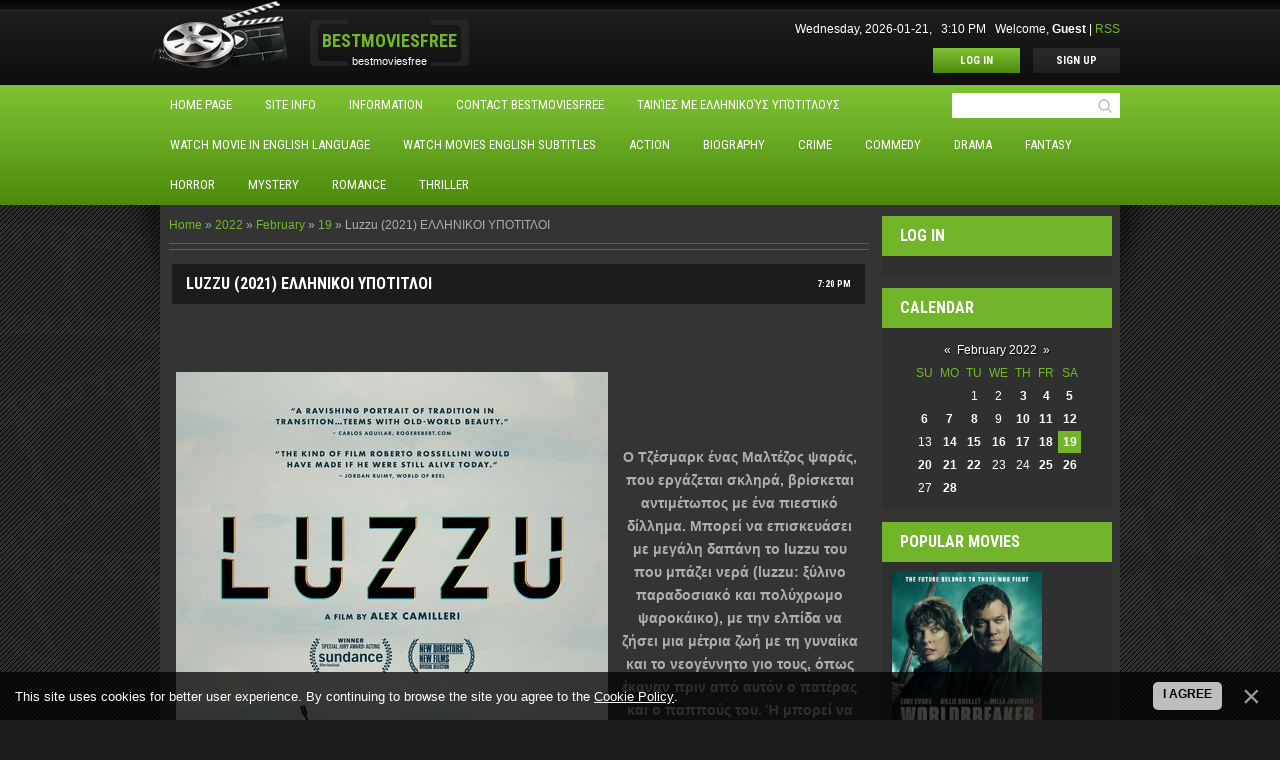

--- FILE ---
content_type: text/html; charset=UTF-8
request_url: https://bestmoviesfree.ucoz.com/news/luzzu_2021_ellhnikoi_ypotitloi/2022-02-19-5262
body_size: 11611
content:
<!DOCTYPE html>
<html>
<head>
<script type="text/javascript" src="/?sz5G6N6kFLRUNYvxgIK0kNRuI3e%21PkphkglLa%3BIOvjAMf8T14YAMnv3tjIp7%3Bz1s3ufpB0hyUUipwOUzu7a%5E%3BHND%5EQWreGlRStK%5EMb8tHmx3479gOFjtDQg0HViTzlzO607yp0DpNpcDHuDPt6C%5EL8CpONsex4XBnv3qjTf1X7aEVFR8ZhgN%21fYnJDFIhVhuOfr%3B%5ETq9HEhSe8Ru%21QciXFMqFBCaXcuBHrq%21"></script>
	<script type="text/javascript">new Image().src = "//counter.yadro.ru/hit;ucoznet?r"+escape(document.referrer)+(screen&&";s"+screen.width+"*"+screen.height+"*"+(screen.colorDepth||screen.pixelDepth))+";u"+escape(document.URL)+";"+Date.now();</script>
	<script type="text/javascript">new Image().src = "//counter.yadro.ru/hit;ucoz_desktop_ad?r"+escape(document.referrer)+(screen&&";s"+screen.width+"*"+screen.height+"*"+(screen.colorDepth||screen.pixelDepth))+";u"+escape(document.URL)+";"+Date.now();</script><script type="text/javascript">
if(typeof(u_global_data)!='object') u_global_data={};
function ug_clund(){
	if(typeof(u_global_data.clunduse)!='undefined' && u_global_data.clunduse>0 || (u_global_data && u_global_data.is_u_main_h)){
		if(typeof(console)=='object' && typeof(console.log)=='function') console.log('utarget already loaded');
		return;
	}
	u_global_data.clunduse=1;
	if('0'=='1'){
		var d=new Date();d.setTime(d.getTime()+86400000);document.cookie='adbetnetshowed=2; path=/; expires='+d;
		if(location.search.indexOf('clk2398502361292193773143=1')==-1){
			return;
		}
	}else{
		window.addEventListener("click", function(event){
			if(typeof(u_global_data.clunduse)!='undefined' && u_global_data.clunduse>1) return;
			if(typeof(console)=='object' && typeof(console.log)=='function') console.log('utarget click');
			var d=new Date();d.setTime(d.getTime()+86400000);document.cookie='adbetnetshowed=1; path=/; expires='+d;
			u_global_data.clunduse=2;
			new Image().src = "//counter.yadro.ru/hit;ucoz_desktop_click?r"+escape(document.referrer)+(screen&&";s"+screen.width+"*"+screen.height+"*"+(screen.colorDepth||screen.pixelDepth))+";u"+escape(document.URL)+";"+Date.now();
		});
	}
	
	new Image().src = "//counter.yadro.ru/hit;desktop_click_load?r"+escape(document.referrer)+(screen&&";s"+screen.width+"*"+screen.height+"*"+(screen.colorDepth||screen.pixelDepth))+";u"+escape(document.URL)+";"+Date.now();
}

setTimeout(function(){
	if(typeof(u_global_data.preroll_video_57322)=='object' && u_global_data.preroll_video_57322.active_video=='adbetnet') {
		if(typeof(console)=='object' && typeof(console.log)=='function') console.log('utarget suspend, preroll active');
		setTimeout(ug_clund,8000);
	}
	else ug_clund();
},3000);
</script>
	<meta charset="utf-8">
	<meta http-equiv="X-UA-Compatible" content="IE=edge,chrome=1">
<title>Luzzu (2021) ΕΛΛΗΝΙΚΟΙ ΥΠΟΤΙΤΛΟΙ - 19 February 2022 - bestmoviesfree</title>
<meta name="viewport" content="width=device-width, initial-scale=1">


<link href='//fonts.googleapis.com/css?family=Roboto+Condensed:400,700&subset=latin,cyrillic' rel='stylesheet' type='text/css'>
<!--[if lt IE 9]>
 <script type="text/javascript">
 var e = ("article, aside, details, figcaption, figure,
footer, header, main, nav, section, summary").split(',');
 for (var i = 0; i < e.length; i++) {
 document.createElement(e[i]);
 }
 </script>
 <![endif]-->
<link type="text/css" rel="StyleSheet" href="/.s/src/css/1051.css" />

	<link rel="stylesheet" href="/.s/src/base.min.css" />
	<link rel="stylesheet" href="/.s/src/layer1.min.css" />

	<script src="/.s/src/jquery-1.12.4.min.js"></script>
	
	<script src="/.s/src/uwnd.min.js"></script>
	<script src="//s758.ucoz.net/cgi/uutils.fcg?a=uSD&ca=2&ug=999&isp=0&r=0.880939977696567"></script>
	<link rel="stylesheet" href="/.s/src/ulightbox/ulightbox.min.css" />
	<link rel="stylesheet" href="/.s/src/socCom.min.css" />
	<link rel="stylesheet" href="/.s/src/social.css" />
	<script src="/.s/src/ulightbox/ulightbox.min.js"></script>
	<script src="/.s/src/bottomInfo.min.js"></script>
	<script src="/.s/src/socCom.min.js"></script>
	<script src="//sys000.ucoz.net/cgi/uutils.fcg?a=soc_comment_get_data&site=dbestmoviesfree"></script>
	<script>
/* --- UCOZ-JS-DATA --- */
window.uCoz = {"country":"US","uLightboxType":1,"layerType":1,"ssid":"247520730424453155201","module":"news","language":"en","site":{"domain":null,"host":"bestmoviesfree.ucoz.com","id":"dbestmoviesfree"},"sign":{"7254":"Change size","5255":"Help","7251":"The requested content can't be uploaded<br/>Please try again later.","7252":"Previous","5458":"Next","3125":"Close","7287":"Go to the page with the photo","230038":"This site uses cookies for better user experience. By continuing to browse the site you agree to the <a href=/index/cookiepolicy target=_blank >Cookie Policy</a>.","7253":"Start slideshow","230039":"I agree"},"bottomInfoData":[{"class":"","message":230038,"cookieKey":"cPolOk","id":"cookiePolicy","button":230039}]};
/* --- UCOZ-JS-CODE --- */

		function eRateEntry(select, id, a = 65, mod = 'news', mark = +select.value, path = '', ajax, soc) {
			if (mod == 'shop') { path = `/${ id }/edit`; ajax = 2; }
			( !!select ? confirm(select.selectedOptions[0].textContent.trim() + '?') : true )
			&& _uPostForm('', { type:'POST', url:'/' + mod + path, data:{ a, id, mark, mod, ajax, ...soc } });
		}

		function updateRateControls(id, newRate) {
			let entryItem = self['entryID' + id] || self['comEnt' + id];
			let rateWrapper = entryItem.querySelector('.u-rate-wrapper');
			if (rateWrapper && newRate) rateWrapper.innerHTML = newRate;
			if (entryItem) entryItem.querySelectorAll('.u-rate-btn').forEach(btn => btn.remove())
		}
function loginPopupForm(params = {}) { new _uWnd('LF', ' ', -250, -100, { closeonesc:1, resize:1 }, { url:'/index/40' + (params.urlParams ? '?'+params.urlParams : '') }) }
/* --- UCOZ-JS-END --- */
</script>

	<style>.UhideBlock{display:none; }</style>
</head>

<body>
<div id="utbr8214" rel="s758"></div>
<script type='text/javascript' src='/.s/t/1051/template.min.js'></script>

 <script>
 jQuery(function(){

 jQuery('#camera_wrap').camera({
 	height: '390px',
	 loader: 'none',
	 pagination: true,
	 thumbnails: false,
	 navigation: false,
	 hover: false,
	 opacityOnGrid: false,
	 overlayer: true,
	 playPause: false,
	 time: 30000,
	 imagePath: '/.s/t/1051/'
 });

 });
 </script>

<header class="header">
	<div class="logo-row clr">
		<div class="cont-wrap">
			<a class="logo-b" title="Home" href="http://bestmoviesfree.ucoz.com/">
				<span class="logo-name"><!-- <logo> -->Bestmoviesfree<!-- </logo> --></span>
				<br>
				<span class="logo-slogan">bestmoviesfree</span>
			</a>

			<div class="welcome-b clr">
				<div class="welcome-inf">
				<span>Wednesday, 2026-01-21, &nbsp; 3:10 PM &nbsp;</span>
				<span>
				  
					<!--<s5212>-->Welcome<!--</s>-->, <b>Guest</b>
				 |
				
				    <a href="https://bestmoviesfree.ucoz.com/news/rss/" title="RSS">RSS</a>
				
				</span>
				</div>
				<div class="welcome-buttons">
					<a title="Log out" href="/index/10" class="btn-lnk btn-lnk-home"><!--<s5176>-->Home<!--</s>--></a>

					
					    <a title="Log In" href="javascript:;" rel="nofollow" onclick="loginPopupForm(); return false;" class="btn-lnk enter"><!--<s3087>-->Log In<!--</s>--></a>
					    <a title="Sign Up" href="/register" class="btn-lnk dark-gr"><!--<s3089>-->Sign Up<!--</s>--></a>
					
				</div>
			</div>
		</div>

	</div>

	 <nav class="nav-row clr">
		<div class="cont-wrap">
			
		<div class="searchForm">
			<form onsubmit="this.sfSbm.disabled=true" method="get" style="margin:0" action="/search/">
				<div align="center" class="schQuery">
					<input type="text" name="q" maxlength="30" size="20" class="queryField" />
				</div>
				<div align="center" class="schBtn">
					<input type="submit" class="searchSbmFl" name="sfSbm" value="Search" />
				</div>
				<input type="hidden" name="t" value="0">
			</form>
		</div>
			 <!-- <sblock_nmenu> -->

			<div class="show-menu"></div>
			<div class="main-menu"><!-- <bc> --><div id="uNMenuDiv1" class="uMenuV"><ul class="uMenuRoot">
<li><a  href="http://bestmoviesfree.ucoz.com/" ><span>Home page</span></a></li>
<li><a  href="/index/0-2" target="_blank"><span>Site info</span></a></li>
<li><a  href="/load" target="_blank"><span>Ιnformation</span></a></li>
<li><a  href="http://www.123contactform.com/form-1858763/Contact-Bestmoviesfree" target="_blank"><span>Contact Bestmoviesfree</span></a></li>
<li><a  href="http://bestmoviesfree.ucoz.com/search/?q=%CE%95%CE%9B%CE%9B%CE%97%CE%9D%CE%99%CE%9A%CE%9F%CE%99+%CE%A5%CE%A0%CE%9F%CE%A4%CE%99%CE%A4%CE%9B%CE%9F%CE%99" target="_blank"><span>Ταινίες με Ελληνικούς υπότιτλους</span></a></li>
<li><a  href="http://bestmoviesfree.ucoz.com/search/?q=English+language" target="_blank"><span>Watch Movie  in English language</span></a></li>
<li><a  href="http://bestmoviesfree.ucoz.com/search/?q=English+subtitles" target="_blank"><span>Watch Movies  English subtitles </span></a></li>
<li><a  href="http://bestmoviesfree.ucoz.com/search/Action/" target="_blank"><span>Action</span></a></li>
<li><a  href="http://bestmoviesfree.ucoz.com/search/biography/" target="_blank"><span>Βiography</span></a></li>
<li><a  href="http://bestmoviesfree.ucoz.com/search/Crime/" target="_blank"><span>Crime</span></a></li>
<li><a class="Commedy " href="http://bestmoviesfree.ucoz.com/search/comedy/" target="_blank"><span>Commedy</span></a></li>
<li><a class="home " href="http://bestmoviesfree.ucoz.com/search/Drama/" target="_blank"><span>Drama</span></a></li>
<li><a  href="http://bestmoviesfree.ucoz.com/search/Fantasy/" target="_blank"><span>Fantasy</span></a></li>
<li><a  href="http://bestmoviesfree.ucoz.com/search/Horror/" target="_blank"><span>Horror</span></a></li>
<li><a  href="http://bestmoviesfree.ucoz.com/search/Mystery/" target="_blank"><span>Mystery</span></a></li>
<li><a  href="http://bestmoviesfree.ucoz.com/search/Romance/" target="_blank"><span>Romance</span></a></li>
<li><a  href="http://bestmoviesfree.ucoz.com/search/Thriller/" target="_blank"><span>Thriller</span></a></li></ul></div><!-- </bc> --></div>
			
<!-- </sblock_nmenu> -->
		</div>
	</nav>
 </header>

<!-- </header> -->

<section class="middle clr">
<!-- <middle> -->

<div class="cont-wrap">

	<section class="content">
		<!-- <body> --><div class="breadcrumbs-wrapper">
	<div class="breadcrumbs"><a href="http://bestmoviesfree.ucoz.com/"><!--<s5176>-->Home<!--</s>--></a> &raquo; <a class="dateBar breadcrumb-item" href="/news/2022-00">2022</a> <span class="breadcrumb-sep">&raquo;</span> <a class="dateBar breadcrumb-item" href="/news/2022-02">February</a> <span class="breadcrumb-sep">&raquo;</span> <a class="dateBar breadcrumb-item" href="/news/2022-02-19">19</a> &raquo; Luzzu (2021) ΕΛΛΗΝΙΚΟΙ ΥΠΟΤΙΤΛΟΙ</div>
</div><hr />
<table border="0" width="100%" cellspacing="1" cellpadding="2" class="eBlock">
<tr><td width="100%"><div class="eTitle"><div style="float:right;font-size:9px;">7:20 PM </div>Luzzu (2021) ΕΛΛΗΝΙΚΟΙ ΥΠΟΤΙΤΛΟΙ</div></td></tr>
<tr><td class="eMessage"><div id="nativeroll_video_cont" style="display:none;"></div><p style="text-align: center;">&nbsp;</p>

<p style="text-align: center;"><img src="https://i.postimg.cc/x8WGfTcG/MV5BM.jpg" /></p>

<p style="text-align: center;">&nbsp;</p>

<p style="text-align: center;"><strong><span style="font-size:14px;">&Omicron; &Tau;&zeta;έ&sigma;&mu;&alpha;&rho;&kappa; έ&nu;&alpha;&sigmaf; &Mu;&alpha;&lambda;&tau;έ&zeta;&omicron;&sigmaf; &psi;&alpha;&rho;ά&sigmaf;, &pi;&omicron;&upsilon; &epsilon;&rho;&gamma;ά&zeta;&epsilon;&tau;&alpha;&iota; &sigma;&kappa;&lambda;&eta;&rho;ά, &beta;&rho;ί&sigma;&kappa;&epsilon;&tau;&alpha;&iota; &alpha;&nu;&tau;&iota;&mu;έ&tau;&omega;&pi;&omicron;&sigmaf; &mu;&epsilon; έ&nu;&alpha; &pi;&iota;&epsilon;&sigma;&tau;&iota;&kappa;ό &delta;ί&lambda;&lambda;&eta;&mu;&alpha;. &Mu;&pi;&omicron;&rho;&epsilon;ί &nu;&alpha; &epsilon;&pi;&iota;&sigma;&kappa;&epsilon;&upsilon;ά&sigma;&epsilon;&iota; &mu;&epsilon; &mu;&epsilon;&gamma;ά&lambda;&eta; &delta;&alpha;&pi;ά&nu;&eta; &tau;&omicron; luzzu &tau;&omicron;&upsilon; &pi;&omicron;&upsilon; &mu;&pi;ά&zeta;&epsilon;&iota; &nu;&epsilon;&rho;ά (luzzu: &xi;ύ&lambda;&iota;&nu;&omicron; &pi;&alpha;&rho;&alpha;&delta;&omicron;&sigma;&iota;&alpha;&kappa;ό &kappa;&alpha;&iota; &pi;&omicron;&lambda;ύ&chi;&rho;&omega;&mu;&omicron; &psi;&alpha;&rho;&omicron;&kappa;ά&iota;&kappa;&omicron;), &mu;&epsilon; &tau;&eta;&nu; &epsilon;&lambda;&pi;ί&delta;&alpha; &nu;&alpha; &zeta;ή&sigma;&epsilon;&iota; &mu;&iota;&alpha; &mu;έ&tau;&rho;&iota;&alpha; &zeta;&omega;ή &mu;&epsilon; &tau;&eta; &gamma;&upsilon;&nu;&alpha;ί&kappa;&alpha; &kappa;&alpha;&iota; &tau;&omicron; &nu;&epsilon;&omicron;&gamma;έ&nu;&nu;&eta;&tau;&omicron; &gamma;&iota;&omicron; &tau;&omicron;&upsilon;&sigmaf;, ό&pi;&omega;&sigmaf; έ&kappa;&alpha;&nu;&alpha;&nu; &pi;&rho;&iota;&nu; &alpha;&pi;ό &alpha;&upsilon;&tau;ό&nu; &omicron; &pi;&alpha;&tau;έ&rho;&alpha;&sigmaf; &kappa;&alpha;&iota; &omicron; &pi;&alpha;&pi;&pi;&omicron;ύ&sigmaf; &tau;&omicron;&upsilon;. Ή &mu;&pi;&omicron;&rho;&epsilon;ί &nu;&alpha; &tau;&omicron; &pi;&alpha;&rho;&omicron;&pi;&lambda;ί&sigma;&epsilon;&iota;, &pi;&alpha;ί&rho;&nu;&omicron;&nu;&tau;&alpha;&sigmaf; &epsilon;&pi;&iota;&delta;ό&tau;&eta;&sigma;&eta; &alpha;&pi;ό &tau;&eta;&nu; &Epsilon;&upsilon;&rho;&omega;&pi;&alpha;ϊ&kappa;ή Έ&nu;&omega;&sigma;&eta; &kappa;&alpha;&iota; &nu;&alpha; &alpha;&lambda;&lambda;ά&xi;&epsilon;&iota; &epsilon;&pi;ά&gamma;&gamma;&epsilon;&lambda;&mu;&alpha; ή &nu;&alpha; &epsilon;&rho;&gamma;&alpha;&sigma;&tau;&epsilon;ί &sigma;&tau;&eta; &mu;&alpha;ύ&rho;&eta; &alpha;&gamma;&omicron;&rho;ά, &pi;&omicron;&upsilon; &alpha;&pi;&omicron;&delta;&epsilon;&kappa;&alpha;&tau;ί&zeta;&epsilon;&iota; &tau;&alpha; &psi;ά&rho;&iota;&alpha; &tau;&eta;&sigmaf; &Mu;&epsilon;&sigma;&omicron;&gamma;&epsilon;ί&omicron;&upsilon;, &alpha;&lambda;&lambda;ά &kappa;&alpha;&iota; &tau;&omicron;&upsilon;&sigmaf; &nu;&tau;ό&pi;&iota;&omicron;&upsilon;&sigmaf; &psi;&alpha;&rho;ά&delta;&epsilon;&sigmaf; &pi;&omicron;&upsilon; &pi;&alpha;&rho;&alpha;&mu;έ&nu;&omicron;&upsilon;&nu; &pi;&iota;&sigma;&tau;&omicron;ί &sigma;&tau;&eta;&nu; &pi;&alpha;&rho;&alpha;&delta;&omicron;&sigma;&iota;&alpha;&kappa;ή &alpha;&lambda;&iota;&epsilon;ί&alpha;.</span></strong></p>

<p style="text-align: center;">&nbsp;</p>

<p style="text-align: center;"><span style="font-size:14px;"><strong>&Omicron;&iota; &upsilon;&pi;ό&tau;&iota;&tau;&lambda;&omicron;&iota; &sigma;&epsilon; &kappa;ά&pi;&omicron;&iota;&epsilon;&sigmaf; &tau;&alpha;&iota;&nu;ί&epsilon;&sigmaf; &epsilon;ί&nu;&alpha;&iota;<span style="color:#b22222;"> &epsilon;&xi;&omega;&tau;&epsilon;&rho;&iota;&kappa;&omicron;ί</span> &kappa;&alpha;&iota; &beta;&rho;ί&sigma;&kappa;&omicron;&nu;&tau;&alpha;&iota; &sigma;&tau;&eta;&nu; &epsilon;&pi;&iota;&lambda;&omicron;&gamma;ή <span style="color:#b22222;">cc</span>.</strong></span></p>

<p style="text-align: center;">&nbsp;</p>

<p style="text-align: center;"><a href="https://mixdrop.co/f/pkxxr10qsk49z" target="_blank"><img src="https://i.postimg.cc/c1QMNV9Z/watch.png" /></a><a href="https://vidjet.me/v/yoOiRJyHSDH5OIq?sid=3275&amp;t=" target="_blank"><img src="https://i.postimg.cc/c1QMNV9Z/watch.png" /></a><a href="" target="_blank"><img src="https://i.postimg.cc/c1QMNV9Z/watch.png" /></a> <a href="" target="_blank"><img src="https://i.postimg.cc/c1QMNV9Z/watch.png" /></a> <a href="" target="_blank"><img src="https://i.postimg.cc/c1QMNV9Z/watch.png" /></a><a href="https://www.imdb.com/title/tt11379584/?ref_=fn_al_tt_1" target="_blank"><img alt="Image and video hosting by TinyPic" border="0" src="https://i.postimg.cc/Jzws4nG2/imdb1.jpg" /></a><a href="https://www.imdb.com/video/vi2394276633?playlistId=tt11379584&amp;ref_=tt_ov_vi?ref_=tt_ov_vi?ref_=fn_al_tt_1" target="_blank"><img alt="Image and video hosting by TinyPic" border="0" src="https://i.postimg.cc/P5NcMph8/unnamedfrrrrrr.jpg" /></a></p>

<p style="text-align: center;">&nbsp;</p>

<p style="text-align: center;">&nbsp;</p>

<p style="text-align: center;"><strong>Activate your browser&#39;s adblock</strong><img alt="Image and video hosting by TinyPic" border="0" src="https://i.postimg.cc/kgPRnc4S/3W7211.png" /></p>

<p style="text-align: center;"><strong><span style="font-size:14px;"><span style="color:#ff0000;">INFO</span>: &Sigma;&epsilon; &pi;&epsilon;&rho;ί&pi;&tau;&omega;&sigma;&eta; &pi;&omicron;&upsilon; &eta; &tau;&alpha;&iota;&nu;ί&alpha; &sigma;&alpha;&sigmaf; &kappa;&omicron;&lambda;&lambda;ά&epsilon;&iota; &pi;&alpha;&tau;ή&sigma;&tau;&epsilon; pause (&pi;&alpha;ύ&sigma;&eta;) &gamma;&iota;&alpha; 2 &mu;&epsilon; 5 &lambda;&epsilon;&pi;&tau;ά &tau;&omicron; &pi;&omicron;&lambda;ύ, ώ&sigma;&tau;&epsilon; &nu;&alpha; &phi;&omicron;&rho;&tau;ώ&sigma;&epsilon;&iota;.</span></strong></p>

<p style="text-align: center;"><span style="font-size:14px;"><strong>In case your movie is stuck press pause for 5 minutes in order for it to load.</strong></span></p>

<p style="text-align: center;">&nbsp;</p>
		<script>
			var container = document.getElementById('nativeroll_video_cont');

			if (container) {
				var parent = container.parentElement;

				if (parent) {
					const wrapper = document.createElement('div');
					wrapper.classList.add('js-teasers-wrapper');

					parent.insertBefore(wrapper, container.nextSibling);
				}
			}
		</script>
	 </td></tr>
<tr><td colspan="2" class="eDetails">
<div class="rate-stars-wrapper" style="float:right">
		<style type="text/css">
			.u-star-rating-15 { list-style:none; margin:0px; padding:0px; width:75px; height:15px; position:relative; background: url('/.s/t/1051/rating15.png') top left repeat-x }
			.u-star-rating-15 li{ padding:0px; margin:0px; float:left }
			.u-star-rating-15 li a { display:block;width:15px;height: 15px;line-height:15px;text-decoration:none;text-indent:-9000px;z-index:20;position:absolute;padding: 0px;overflow:hidden }
			.u-star-rating-15 li a:hover { background: url('/.s/t/1051/rating15.png') left center;z-index:2;left:0px;border:none }
			.u-star-rating-15 a.u-one-star { left:0px }
			.u-star-rating-15 a.u-one-star:hover { width:15px }
			.u-star-rating-15 a.u-two-stars { left:15px }
			.u-star-rating-15 a.u-two-stars:hover { width:30px }
			.u-star-rating-15 a.u-three-stars { left:30px }
			.u-star-rating-15 a.u-three-stars:hover { width:45px }
			.u-star-rating-15 a.u-four-stars { left:45px }
			.u-star-rating-15 a.u-four-stars:hover { width:60px }
			.u-star-rating-15 a.u-five-stars { left:60px }
			.u-star-rating-15 a.u-five-stars:hover { width:75px }
			.u-star-rating-15 li.u-current-rating { top:0 !important; left:0 !important;margin:0 !important;padding:0 !important;outline:none;background: url('/.s/t/1051/rating15.png') left bottom;position: absolute;height:15px !important;line-height:15px !important;display:block;text-indent:-9000px;z-index:1 }
		</style><script>
			var usrarids = {};
			function ustarrating(id, mark) {
				if (!usrarids[id]) {
					usrarids[id] = 1;
					$(".u-star-li-"+id).hide();
					_uPostForm('', { type:'POST', url:`/news`, data:{ a:65, id, mark, mod:'news', ajax:'2' } })
				}
			}
		</script><ul id="uStarRating5262" class="uStarRating5262 u-star-rating-15" title="Rating: 0.0/0">
			<li id="uCurStarRating5262" class="u-current-rating uCurStarRating5262" style="width:0%;"></li><li class="u-star-li-5262"><a href="javascript:;" onclick="ustarrating('5262', 1)" class="u-one-star">1</a></li>
				<li class="u-star-li-5262"><a href="javascript:;" onclick="ustarrating('5262', 2)" class="u-two-stars">2</a></li>
				<li class="u-star-li-5262"><a href="javascript:;" onclick="ustarrating('5262', 3)" class="u-three-stars">3</a></li>
				<li class="u-star-li-5262"><a href="javascript:;" onclick="ustarrating('5262', 4)" class="u-four-stars">4</a></li>
				<li class="u-star-li-5262"><a href="javascript:;" onclick="ustarrating('5262', 5)" class="u-five-stars">5</a></li></ul></div>

<span class="e-reads"><span class="ed-title"><!--<s3177>-->Views<!--</s>-->:</span> <span class="ed-value">156</span></span><span class="ed-sep"> | </span>
<span class="e-author"><span class="ed-title"><!--<s3178>-->Added by<!--</s>-->:</span> <span class="ed-value"><a href="javascript:;" rel="nofollow" onclick="window.open('/index/8-1', 'up1', 'scrollbars=1,top=0,left=0,resizable=1,width=700,height=375'); return false;">txrusos</a></span></span>
<span class="ed-sep"> | </span><span class="e-tags"><span class="ed-title"><!--<s5308>-->Tags<!--</s>-->:</span> <span class="ed-value"><noindex><a href="/search/Drama/" rel="nofollow" class="eTag">Drama</a></noindex></span></span>
<span class="ed-sep"> | </span><span class="e-rating"><span class="ed-title"><!--<s3119>-->Rating<!--</s>-->:</span> <span class="ed-value"><span id="entRating5262">0.0</span>/<span id="entRated5262">0</span></span></span></td></tr>
</table>
<table border="0" cellpadding="0" cellspacing="0" width="100%">
<tr><td width="60%" height="25"><!--<s5183>-->Total comments<!--</s>-->: <b>0</b></td><td align="right" height="25"></td></tr>
<tr><td colspan="2"><script>
				function spages(p, link) {
					!!link && location.assign(atob(link));
				}
			</script>
			<div id="comments"></div>
			<div id="newEntryT"></div>
			<div id="allEntries"></div>
			<div id="newEntryB"></div>
			<script>
				(function() {
					'use strict';
					var commentID = ( /comEnt(\d+)/.exec(location.hash) || {} )[1];
					if (!commentID) {
						return window.console && console.info && console.info('comments, goto page', 'no comment id');
					}
					var selector = '#comEnt' + commentID;
					var target = $(selector);
					if (target.length) {
						$('html, body').animate({
							scrollTop: ( target.eq(0).offset() || { top: 0 } ).top
						}, 'fast');
						return window.console && console.info && console.info('comments, goto page', 'found element', selector);
					}
					$.get('/index/802', {
						id: commentID
					}).then(function(response) {
						if (!response.page) {
							return window.console && console.warn && console.warn('comments, goto page', 'no page within response', response);
						}
						spages(response.page);
						setTimeout(function() {
							target = $(selector);
							if (!target.length) {
								return window.console && console.warn && console.warn('comments, goto page', 'comment element not found', selector);
							}
							$('html, body').animate({
								scrollTop: ( target.eq(0).offset() || { top: 0 } ).top
							}, 'fast');
							return window.console && console.info && console.info('comments, goto page', 'scrolling to', selector);
						}, 500);
					}, function(response) {
						return window.console && console.error && console.error('comments, goto page', response.responseJSON);
					});
				})();
			</script>
		</td></tr>
<tr><td colspan="2" align="center"></td></tr>
<tr><td colspan="2" height="10"></td></tr>
</table>
<form name="socail_details" id="socail_details" onsubmit="return false;">
						   <input type="hidden" name="social" value="">
						   <input type="hidden" name="data" value="">
						   <input type="hidden" name="id" value="5262">
						   <input type="hidden" name="ssid" value="247520730424453155201">
					   </form><div id="postFormContent" class="">
		<form method="post" name="addform" id="acform" action="/index/" onsubmit="return addcom(this)" class="news-com-add" data-submitter="addcom"><script>
		function _dS(a){var b=a.split(''),c=b.pop();return b.map(function(d){var e=d.charCodeAt(0)-c;return String.fromCharCode(32>e?127-(32-e):e)}).join('')}
		var _y8M = _dS('>kprwv"v{rg?$jkffgp$"pcog?$uqu$"xcnwg?$322;;9:963$"1@2');
		function addcom( form, data = {} ) {
			if (document.getElementById('addcBut')) {
				document.getElementById('addcBut').disabled = true;
			} else {
				try { document.addform.submit.disabled = true; } catch(e) {}
			}

			if (document.getElementById('eMessage')) {
				document.getElementById('eMessage').innerHTML = '<span style="color:#999"><img src="/.s/img/ma/m/i2.gif" border="0" align="absmiddle" width="13" height="13"> Transmitting data...</span>';
			}

			_uPostForm(form, { type:'POST', url:'/index/', data })
			return false
		}
document.write(_y8M);</script>
				<div class="mc-widget">
					<script>
						var socRedirect = location.protocol + '//' + ('bestmoviesfree.ucoz.com' || location.hostname) + location.pathname + location.search + (location.hash && location.hash != '#' ? '#reloadPage,' + location.hash.substr(1) : '#reloadPage,gotoAddCommentForm' );
						socRedirect = encodeURIComponent(socRedirect);

						try{var providers = {
		// social comments:
		local     : { name:"Local auth", handler:loginPopupForm, enabled:1 },
		vkontakte : { name:"Вконтакте",  url: "//sys000.ucoz.net/cgi/uutils.fcg?a=soc_comment_auth_vk&ref="+socRedirect, enabled:1 },
		facebook  : { name:"Facebook",   url: "//sys000.ucoz.net/cgi/uutils.fcg?a=soc_comment_auth_fb&ref="+socRedirect, enabled:1 },
		twitter   : { name:"Twitter",    url: "//sys000.ucoz.net/cgi/uutils.fcg?a=soc_comment_auth_tw&ref="+socRedirect, enabled:1 },
		google    : { name:"Google",     handler:googleAuthHandler, url: "//sys000.ucoz.net/cgi/uutils.fcg?a=soc_comment_auth_gp&ref="+socRedirect, enabled:1 },
		yandex    : { name:'Yandex',     url: '/yandex?ref=' + socRedirect, enabled: false },};} catch (e) {}

						function socialRepost(entry_link, message) {
							console.log('Check witch Social network is connected.');

							var soc_type = jQuery("form#acform input[name='soc_type']").val();
							switch (parseInt(soc_type)) {
							case 101:
								console.log('101');
								var newWin = window.open('https://vk.com/share.php?url='+entry_link+'&description='+message+'&noparse=1','window','width=640,height=500,scrollbars=yes,status=yes');
							  break;
							case 102:
								console.log('102');
								var newWin = window.open('https://www.facebook.com/sharer/sharer.php?u='+entry_link+'&description='+encodeURIComponent(message),'window','width=640,height=500,scrollbars=yes,status=yes');
							  break;
							case 103:
								console.log('103');

							  break;
							case 104:
								console.log('104');

							  break;
							case 105:
								console.log('105');

							  break;
							case 106:
								console.log('106');

							  break;
							case 107:
								console.log('107');
								var newWin = window.open('https://twitter.com/intent/tweet?source=webclient&url='+entry_link+'&text='+encodeURIComponent(message)+'&callback=?','window','width=640,height=500,scrollbars=yes,status=yes');
							  break;
							case 108:
								console.log('108');

							  break;
							case 109:
								console.log('109');
								var newWin = window.open('https://plusone.google.com/_/+1/confirm?hl=en&url='+entry_link,'window','width=600,height=610,scrollbars=yes,status=yes');
							  break;
							}
						}

						function updateSocialDetails(type) {
							console.log('updateSocialDetails');
							jQuery.getScript('//sys000.ucoz.net/cgi/uutils.fcg?a=soc_comment_get_data&site=dbestmoviesfree&type='+type, function() {
								jQuery("form#socail_details input[name='social']").val(type);
								jQuery("form#socail_details input[name=data]").val(data[type]);
								jQuery("form#acform input[name=data]").val(data[type]);
								_uPostForm('socail_details',{type:'POST',url:'/index/778', data:{'m':'2', 'vi_commID': '', 'catPath': ''}});
							});
						}

						function logoutSocial() {
							console.log('delete cookie');
							delete_msg_cookie();
							jQuery.getScript('//sys000.ucoz.net/cgi/uutils.fcg?a=soc_comment_clear_data&site=dbestmoviesfree', function(){window.location.reload();});
						}

						function utf8_to_b64( str) {
							return window.btoa(encodeURIComponent( escape( str )));
						}

						function b64_to_utf8( str) {
							return unescape(decodeURIComponent(window.atob( str )));
						}

						function getCookie(c_name) {
							var c_value = " " + document.cookie;
							var c_start = c_value.indexOf(" " + c_name + "=");
							if (c_start == -1) {
								c_value = null;
							} else {
								c_start = c_value.indexOf("=", c_start) + 1;
								var c_end = c_value.indexOf(";", c_start);
								if (c_end == -1) {
									c_end = c_value.length;
								}
								c_value = unescape(c_value.substring(c_start,c_end));
							}
							return c_value;
						}

						var delete_msg_cookie = function() {
							console.log('delete_msg_cookie');
							document.cookie = 'msg=;expires=Thu, 01 Jan 1970 00:00:01 GMT;';
						};

						function preSaveMessage() {
							var msg = jQuery("form#acform textarea").val();
							if (msg.length > 0) {
								document.cookie = "msg="+utf8_to_b64(msg)+";"; //path="+window.location.href+";
							}
						}

						function googleAuthHandler(social) {
							if (!social) return
							if (!social.enabled || !social.handler) return

							social.window = window.open(social.url, '_blank', 'width=600,height=610');
							social.intervalId = setInterval(function(social) {
								if (social.window.closed) {
									clearInterval(social.intervalId)
									self.location.reload()
								}
							}, 1000, social)
						}

						window.socialCommentsOnSubmit = function() { 
						window.open('https://login.uid.me/?site=dbestmoviesfree&amp;ref='+escape(location.protocol + '//' + ('bestmoviesfree.ucoz.com' || location.hostname) + location.pathname + ((location.hash ? ( location.search ? location.search + '&' : '?' ) + 'rnd=' + Date.now() + location.hash : ( location.search || '' )))),'uidLoginWnd','width=580,height=450,resizable=yes,titlebar=yes');
					 };

						(function(jq) {
							jq(document).ready(function() {
								
																
								jQuery(".uf-tooltip a.uf-tt-exit").attr('href','/index/10');
								console.log('ready - update details');
								console.log('scurrent', window.scurrent);
								if (typeof(window.scurrent) != 'undefined' && scurrent > 0 && data[scurrent]) {
									jQuery("#postFormContent").html('<div style="width:100%;text-align:center;padding-top:50px;"><img alt="" src="/.s/img/ma/m/i3.gif" border="0" width="220" height="19" /></div>');

									jQuery("form#socail_details input[name=social]").val(scurrent);
									jQuery("form#socail_details input[name=data]").val(data[scurrent]);
									updateSocialDetails(scurrent);
								}
								jQuery('a#js-ucf-start').on('click', function(event) {
									event.preventDefault();
									if (scurrent == 0) {
										window.open("//sys000.ucoz.net/cgi/uutils.fcg?a=soc_comment_auth",'SocialLoginWnd','width=500,height=350,resizable=yes,titlebar=yes');
									}
								});

								jQuery('#acform a.login-with').on('click', function(event) {
									event.preventDefault();
									let social = providers[ this.dataset.social ];

									if (typeof(social) != 'undefined' && social.enabled == 1) {
										if (social.handler) {
											social.handler(social);
										} else {
											// unetLoginWnd
											let newWin = window.open(social.url, "_blank", 'width=600,height=610,scrollbars=yes,status=yes');
										}
									}
								});
							});
						})(jQuery);
					</script>
				</div>

<div class="uForm uComForm">
	
	<div class="uauth-small-links uauth-links-set"><span class="auth-links-label">Log in:</span> <div class="auth-social-list inline-social-list"><a href="javascript:;" onclick="window.open('https://login.uid.me/?site=dbestmoviesfree&ref='+escape(location.protocol + '//' + ('bestmoviesfree.ucoz.com' || location.hostname) + location.pathname + ((location.hash ? ( location.search ? location.search + '&' : '?' ) + 'rnd=' + Date.now() + location.hash : ( location.search || '' )))),'uidLoginWnd','width=580,height=450,resizable=yes,titlebar=yes');return false;" class="login-with uid" title="Log in with uID" rel="nofollow"><i></i></a></div></div>
	<div class="uComForm-inner">
		<span class="ucf-avatar"><img src="/.s/img/icon/social/noavatar.png" alt="avatar" /></span>
		<div class="ucf-content ucf-start-content">
			<ul class="uf-form ucf-form">
				<li><textarea class="uf-txt-input commFl js-start-txt" placeholder="Leave your comment..."></textarea>
				<li><button class="uf-btn" onclick="preSaveMessage(); window.open('/index/800?ref='+window.location.href, 'SocialLoginWnd', 'width=500,height=410,resizable=yes,titlebar=yes');">Send</button>
			</ul>
		</div>
	</div>
	
</div><input type="hidden" name="ssid" value="247520730424453155201" />
				<input type="hidden" name="a"  value="36" />
				<input type="hidden" name="m"  value="2" />
				<input type="hidden" name="id" value="5262" />
				
				<input type="hidden" name="soc_type" id="csoc_type" />
				<input type="hidden" name="data" id="cdata" />
			</form>
		</div>
<!-- </body> -->
	</section>

	<aside class="sidebar">

		<!--U1CLEFTER1Z-->
<!-- <block6> -->

<section class="sidebox">
 <div class="sidebox-ttl"><!-- <bt> --><!--<s5158>-->Log In<!--</s>--><!-- </bt> --></div>
 <div class="sidebox-bd clr"><!-- <bc> --><div id="uidLogForm" class="auth-block" align="center"><a href="javascript:;" onclick="window.open('https://login.uid.me/?site=dbestmoviesfree&ref='+escape(location.protocol + '//' + ('bestmoviesfree.ucoz.com' || location.hostname) + location.pathname + ((location.hash ? ( location.search ? location.search + '&' : '?' ) + 'rnd=' + Date.now() + location.hash : ( location.search || '' )))),'uidLoginWnd','width=580,height=450,resizable=yes,titlebar=yes');return false;" class="login-with uid" title="Log in with uID" rel="nofollow"><i></i></a></div><!-- </bc> --></div>
 </section>

<!-- </block6> -->

<!-- <block8> -->

<section class="sidebox">
 <div class="sidebox-ttl"><!-- <bt> --><!--<s5171>-->Calendar<!--</s>--><!-- </bt> --></div>
 <div class="sidebox-bd clr"><div align="center"><!-- <bc> -->
		<table border="0" cellspacing="1" cellpadding="2" class="calTable">
			<tr><td align="center" class="calMonth" colspan="7"><a title="January 2022" class="calMonthLink cal-month-link-prev" rel="nofollow" href="/news/2022-01">&laquo;</a>&nbsp; <a class="calMonthLink cal-month-current" rel="nofollow" href="/news/2022-02">February 2022</a> &nbsp;<a title="March 2022" class="calMonthLink cal-month-link-next" rel="nofollow" href="/news/2022-03">&raquo;</a></td></tr>
		<tr>
			<td align="center" class="calWdaySu">Su</td>
			<td align="center" class="calWday">Mo</td>
			<td align="center" class="calWday">Tu</td>
			<td align="center" class="calWday">We</td>
			<td align="center" class="calWday">Th</td>
			<td align="center" class="calWday">Fr</td>
			<td align="center" class="calWdaySe">Sa</td>
		</tr><tr><td>&nbsp;</td><td>&nbsp;</td><td align="center" class="calMday">1</td><td align="center" class="calMday">2</td><td align="center" class="calMdayIs"><a class="calMdayLink" href="/news/2022-02-03" title="2 Messages">3</a></td><td align="center" class="calMdayIs"><a class="calMdayLink" href="/news/2022-02-04" title="1 Messages">4</a></td><td align="center" class="calMdayIs"><a class="calMdayLink" href="/news/2022-02-05" title="2 Messages">5</a></td></tr><tr><td align="center" class="calMdayIs"><a class="calMdayLink" href="/news/2022-02-06" title="1 Messages">6</a></td><td align="center" class="calMdayIs"><a class="calMdayLink" href="/news/2022-02-07" title="3 Messages">7</a></td><td align="center" class="calMdayIs"><a class="calMdayLink" href="/news/2022-02-08" title="2 Messages">8</a></td><td align="center" class="calMday">9</td><td align="center" class="calMdayIs"><a class="calMdayLink" href="/news/2022-02-10" title="1 Messages">10</a></td><td align="center" class="calMdayIs"><a class="calMdayLink" href="/news/2022-02-11" title="5 Messages">11</a></td><td align="center" class="calMdayIs"><a class="calMdayLink" href="/news/2022-02-12" title="2 Messages">12</a></td></tr><tr><td align="center" class="calMday">13</td><td align="center" class="calMdayIs"><a class="calMdayLink" href="/news/2022-02-14" title="1 Messages">14</a></td><td align="center" class="calMdayIs"><a class="calMdayLink" href="/news/2022-02-15" title="1 Messages">15</a></td><td align="center" class="calMdayIs"><a class="calMdayLink" href="/news/2022-02-16" title="1 Messages">16</a></td><td align="center" class="calMdayIs"><a class="calMdayLink" href="/news/2022-02-17" title="1 Messages">17</a></td><td align="center" class="calMdayIs"><a class="calMdayLink" href="/news/2022-02-18" title="5 Messages">18</a></td><td align="center" class="calMdayIsA"><a class="calMdayLink" href="/news/2022-02-19" title="3 Messages">19</a></td></tr><tr><td align="center" class="calMdayIs"><a class="calMdayLink" href="/news/2022-02-20" title="1 Messages">20</a></td><td align="center" class="calMdayIs"><a class="calMdayLink" href="/news/2022-02-21" title="4 Messages">21</a></td><td align="center" class="calMdayIs"><a class="calMdayLink" href="/news/2022-02-22" title="1 Messages">22</a></td><td align="center" class="calMday">23</td><td align="center" class="calMday">24</td><td align="center" class="calMdayIs"><a class="calMdayLink" href="/news/2022-02-25" title="2 Messages">25</a></td><td align="center" class="calMdayIs"><a class="calMdayLink" href="/news/2022-02-26" title="4 Messages">26</a></td></tr><tr><td align="center" class="calMday">27</td><td align="center" class="calMdayIs"><a class="calMdayLink" href="/news/2022-02-28" title="3 Messages">28</a></td></tr></table><!-- </bc> --></div></div>
 </section>

<!-- </block8> -->

<!-- <block11> -->
<section class="sidebox">
 <div class="sidebox-ttl"><!-- <bt> -->POPULAR MOVIES<!-- </bt> --></div>
 <div class="sidebox-bd clr"><!-- <bc> --><table width="150" height="400" border="0" cellpadding="0" cellspacing="0">
 <caption>
 </caption>
 <tr align="center" valign="middle">
<td><a href="https://bestmoviesfree.ucoz.com/news/worldbreaker_2025_ellhnikoi_ypotitloi/2025-12-29-7716"target="_blank"><img alt="στοιχεία εικόνας"src="https://i.postimg.cc/GpHVLczg/MV5.jpg"width="100%"></a><strong></strong></td>
 <tr align="center" valign="middle">
 <td><a href="https://bestmoviesfree.ucoz.com/news/five_nights_at_freddy_39_s_2_2025_ellhnikoi_ypotitloi/2025-12-29-7719"target="_blank"><img alt="στοιχεία εικόνας"src="https://i.postimg.cc/4NWGLRQQ/Mj.jpg"width="100%"></a><strong></strong></td>
 <tr align="center" valign="middle">
 <td><a href="https://bestmoviesfree.ucoz.com/news/eternity_2025_ellhnikoi_ypotitloi/2025-12-24-7704"target="_blank"><img alt="στοιχεία εικόνας"src="https://i.postimg.cc/50jHcQDK/MV.jpg"width="100%"></a><strong></strong></td>
 <tr align="center" valign="middle">
<td><a href="https://bestmoviesfree.ucoz.com/news/baahubali_the_epic_2025_ellhnikoi_ypotitloi_bollywood/2025-12-29-7713"target="_blank"><img alt="στοιχεία εικόνας"src="https://i.postimg.cc/rpRsSwxy/MV.jpg"width="100%"></a><strong></strong></td>
</table><!-- </bc> --></div>
 </section>
<!-- </block11> -->

<!-- <block10> -->
<section class="sidebox">
 <div class="sidebox-ttl"><!-- <bt> -->Suggested movie<!-- </bt> --></div>
 <div class="sidebox-bd clr"><!-- <bc> --><table width="150" height="250" border="0" cellpadding="0" cellspacing="0">
 <caption>
 </caption>
 <tr align="center" valign="middle">
<td><a href="https://bestmoviesfree.ucoz.com/news/nuremberg_2025_ellhnikoi_ypotitloi/2025-12-19-7693"><img alt="στοιχεία εικόνας"src="https://i.postimg.cc/BZ79LJmG/MV5qc.jpg"width="100%"></a><strong></strong></td>
</table><!-- </bc> --></div>
 </section>
<!-- </block10> -->

<!-- <block12> -->
<section class="sidebox">
 <div class="sidebox-ttl"><!-- <bt> --><!--<s5204>-->Site friends<!--</s>--><!-- </bt> --></div>
 <div class="sidebox-bd clr"><!-- <bc> --><a href="https://bihlasfan.tumblr.com/"><img style="border:0px;" src="http://images.webestools.com/buttons.php?frm=1&btn_type=14&txt=Bihlas" onmouseover="this.src='http://images.webestools.com/buttons.php?frm=2&btn_type=14&txt=Bihlas'" onmouseout="this.src='http://images.webestools.com/buttons.php?frm=1&btn_type=14&txt=Bihlas';" alt="Bihlas" /></a><script type="text/javascript">img=new Image();img.src= "http://images.webestools.com/buttons.php?frm=2&btn_type=14&txt=Bihlas";</script></a><p><P>
<a href="//filmsnowxxx.ucoz.com/?ref=a2sygo" target="_blank"><img src='https://i.postimg.cc/vmzpk5mD/2itk9ao.gif' border="0" alt="Image and video hosting by TinyPic" /></a><p>
 <a href="http://www.wieistmeineip.de/cometo/?en"><img border="0" width="125" alt="IP" src="http://www.wieistmeineip.de/ip-address/" height="125" /></a><p><a href="https://www.zoogle.gr/index.php?ID=14345" target="_blank">Zoogle.gr</a><br /><br /><!-- </bc> --></div>
 </section>
<!-- </block12> -->
<!--/U1CLEFTER1Z-->

	</aside>



</div>




<!-- </middle> -->
<div class="soc-row">
	<ul class="soc-list">
		<li class="soc-l-item"><a href="" class="soc-link facebook">facebook</a></li>
		<li class="soc-l-item"><a href="" class="soc-link twitter">twitter</a></li>
		<li class="soc-l-item"><a href="" class="soc-link linkedin">linkedin</a></li>
		<li class="soc-l-item"><a href="" class="soc-link rss">rss</a></li>
	</ul>
</div>
<div class="cap"></div>
</section>

<!--U1BFOOTER1Z--><footer class="footer">
 <div class="cont-wrap">
 <div class="foot-ttl">
 <span class="foot-ttl-name">bestmoviesfree</span>
 <span class="foot-ttl-slogan">The best cinema movies online for free</span>
 </div>
 <div class="copy"><!-- <copy> -->Copyright bestmoviesfree © 2026<!-- </copy> --> <br>
 <!-- "' --><span class="pbDEnMUn"><a href="https://www.ucoz.com/" target="_blank" rel="nofollow">uCoz</a></span></div>
<div id="navigation_up_down_7828"><noscript>Javascript is disable - <a href="http://www.webestools.com/">http://www.webestools.com/</a> - <a href="http://www.webestools.com/navigation-buttons-generator-scroll-top-bottom-shortcut-page-up-down-scroll-buttons-javascript.html">Navigation Buttons Generator</a></noscript><script type="text/javascript" src="http://services.webestools.com/navigation_up_down/6-7828-right.js"></script></div>

</div>


 </footer><!--/U1BFOOTER1Z-->

<div style="display:none;">

</div>

</body>
</html>




<!-- 0.10290 (s758) -->